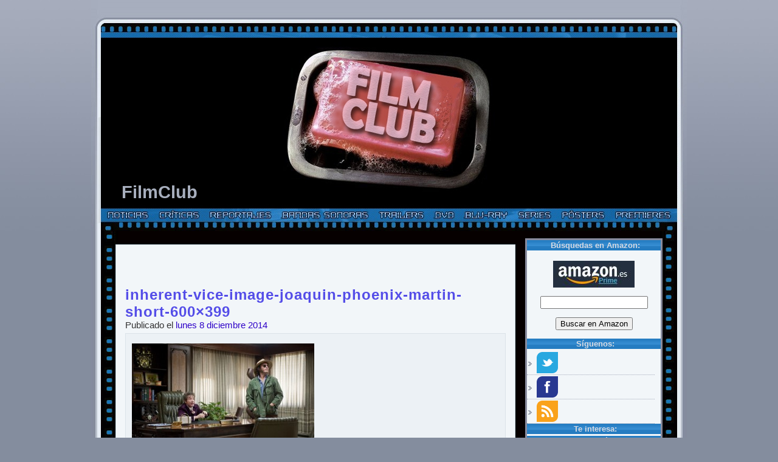

--- FILE ---
content_type: text/html; charset=UTF-8
request_url: http://www.filmclub.es/2014/12/48-fotos-de-inherent-vice-con-joaquin-phoenix-josh-brolin-y-owen-wilson/inherent-vice-image-joaquin-phoenix-martin-short-600x399/
body_size: 12783
content:
 <!DOCTYPE html PUBLIC "-//W3C//DTD XHTML 1.0 Transitional//EN" "http://www.w3.org/TR/xhtml1/DTD/xhtml1-transitional.dtd"> <html xmlns="http://www.w3.org/1999/xhtml"> <head profile="http://gmpg.org/xfn/11"><meta property="fb:pages" content="692376947526585" /> <meta http-equiv="Content-Type" content="text/html; charset=UTF-8" /> <meta name="generator" content="WordPress 5.6.2" />  <style type="text/css" media="screen"> @import url(http://www.filmclub.es/wp-content/themes/ArmyOfDarkness2/style.css);</style> <link rel="alternate" type="application/rss+xml" title="RSS 2.0" href="http://www.filmclub.es/feed/" /> <link rel="alternate" type="text/xml" title="RSS .92" href="http://www.filmclub.es/feed/rss/" /> <link rel="alternate" type="application/atom+xml" title="Atom 0.3" href="http://www.filmclub.es/feed/atom/" /> <link rel="pingback" href="http://www.filmclub.es/xmlrpc.php" /> <link rel='archives' title='agosto 2019' href='http://www.filmclub.es/2019/08/' /><link rel='archives' title='enero 2018' href='http://www.filmclub.es/2018/01/' /><link rel='archives' title='noviembre 2017' href='http://www.filmclub.es/2017/11/' /><link rel='archives' title='octubre 2017' href='http://www.filmclub.es/2017/10/' /><link rel='archives' title='septiembre 2017' href='http://www.filmclub.es/2017/09/' /><link rel='archives' title='agosto 2017' href='http://www.filmclub.es/2017/08/' /><link rel='archives' title='julio 2017' href='http://www.filmclub.es/2017/07/' /><link rel='archives' title='junio 2017' href='http://www.filmclub.es/2017/06/' /><link rel='archives' title='febrero 2017' href='http://www.filmclub.es/2017/02/' /><link rel='archives' title='enero 2017' href='http://www.filmclub.es/2017/01/' /><link rel='archives' title='diciembre 2016' href='http://www.filmclub.es/2016/12/' /><link rel='archives' title='noviembre 2016' href='http://www.filmclub.es/2016/11/' /><link rel='archives' title='octubre 2016' href='http://www.filmclub.es/2016/10/' /><link rel='archives' title='septiembre 2016' href='http://www.filmclub.es/2016/09/' /><link rel='archives' title='agosto 2016' href='http://www.filmclub.es/2016/08/' /><link rel='archives' title='julio 2016' href='http://www.filmclub.es/2016/07/' /><link rel='archives' title='junio 2016' href='http://www.filmclub.es/2016/06/' /><link rel='archives' title='mayo 2016' href='http://www.filmclub.es/2016/05/' /><link rel='archives' title='abril 2016' href='http://www.filmclub.es/2016/04/' /><link rel='archives' title='marzo 2016' href='http://www.filmclub.es/2016/03/' /><link rel='archives' title='febrero 2016' href='http://www.filmclub.es/2016/02/' /><link rel='archives' title='enero 2016' href='http://www.filmclub.es/2016/01/' /><link rel='archives' title='diciembre 2015' href='http://www.filmclub.es/2015/12/' /><link rel='archives' title='noviembre 2015' href='http://www.filmclub.es/2015/11/' /><link rel='archives' title='octubre 2015' href='http://www.filmclub.es/2015/10/' /><link rel='archives' title='septiembre 2015' href='http://www.filmclub.es/2015/09/' /><link rel='archives' title='agosto 2015' href='http://www.filmclub.es/2015/08/' /><link rel='archives' title='julio 2015' href='http://www.filmclub.es/2015/07/' /><link rel='archives' title='junio 2015' href='http://www.filmclub.es/2015/06/' /><link rel='archives' title='mayo 2015' href='http://www.filmclub.es/2015/05/' /><link rel='archives' title='abril 2015' href='http://www.filmclub.es/2015/04/' /><link rel='archives' title='marzo 2015' href='http://www.filmclub.es/2015/03/' /><link rel='archives' title='febrero 2015' href='http://www.filmclub.es/2015/02/' /><link rel='archives' title='enero 2015' href='http://www.filmclub.es/2015/01/' /><link rel='archives' title='diciembre 2014' href='http://www.filmclub.es/2014/12/' /><link rel='archives' title='noviembre 2014' href='http://www.filmclub.es/2014/11/' /><link rel='archives' title='octubre 2014' href='http://www.filmclub.es/2014/10/' /><link rel='archives' title='septiembre 2014' href='http://www.filmclub.es/2014/09/' /><link rel='archives' title='agosto 2014' href='http://www.filmclub.es/2014/08/' /><link rel='archives' title='julio 2014' href='http://www.filmclub.es/2014/07/' /><link rel='archives' title='junio 2014' href='http://www.filmclub.es/2014/06/' /><link rel='archives' title='mayo 2014' href='http://www.filmclub.es/2014/05/' /><link rel='archives' title='abril 2014' href='http://www.filmclub.es/2014/04/' /><link rel='archives' title='marzo 2014' href='http://www.filmclub.es/2014/03/' /><link rel='archives' title='febrero 2014' href='http://www.filmclub.es/2014/02/' /><link rel='archives' title='enero 2014' href='http://www.filmclub.es/2014/01/' /><link rel='archives' title='diciembre 2013' href='http://www.filmclub.es/2013/12/' /><link rel='archives' title='noviembre 2013' href='http://www.filmclub.es/2013/11/' /><link rel='archives' title='octubre 2013' href='http://www.filmclub.es/2013/10/' /><link rel='archives' title='septiembre 2013' href='http://www.filmclub.es/2013/09/' /><link rel='archives' title='agosto 2013' href='http://www.filmclub.es/2013/08/' /><link rel='archives' title='julio 2013' href='http://www.filmclub.es/2013/07/' /><link rel='archives' title='junio 2013' href='http://www.filmclub.es/2013/06/' /><link rel='archives' title='mayo 2013' href='http://www.filmclub.es/2013/05/' /><link rel='archives' title='abril 2013' href='http://www.filmclub.es/2013/04/' /><link rel='archives' title='marzo 2013' href='http://www.filmclub.es/2013/03/' /><link rel='archives' title='febrero 2013' href='http://www.filmclub.es/2013/02/' /><link rel='archives' title='enero 2013' href='http://www.filmclub.es/2013/01/' /><link rel='archives' title='diciembre 2012' href='http://www.filmclub.es/2012/12/' /><link rel='archives' title='noviembre 2012' href='http://www.filmclub.es/2012/11/' /><link rel='archives' title='octubre 2012' href='http://www.filmclub.es/2012/10/' /><link rel='archives' title='septiembre 2012' href='http://www.filmclub.es/2012/09/' /><link rel='archives' title='agosto 2012' href='http://www.filmclub.es/2012/08/' /><link rel='archives' title='julio 2012' href='http://www.filmclub.es/2012/07/' /><link rel='archives' title='junio 2012' href='http://www.filmclub.es/2012/06/' /><link rel='archives' title='mayo 2012' href='http://www.filmclub.es/2012/05/' /><link rel='archives' title='abril 2012' href='http://www.filmclub.es/2012/04/' /><link rel='archives' title='marzo 2012' href='http://www.filmclub.es/2012/03/' /><link rel='archives' title='febrero 2012' href='http://www.filmclub.es/2012/02/' /><link rel='archives' title='enero 2012' href='http://www.filmclub.es/2012/01/' /><link rel='archives' title='diciembre 2011' href='http://www.filmclub.es/2011/12/' /><link rel='archives' title='noviembre 2011' href='http://www.filmclub.es/2011/11/' /><link rel='archives' title='octubre 2011' href='http://www.filmclub.es/2011/10/' /><link rel='archives' title='septiembre 2011' href='http://www.filmclub.es/2011/09/' /><link rel='archives' title='agosto 2011' href='http://www.filmclub.es/2011/08/' /><link rel='archives' title='julio 2011' href='http://www.filmclub.es/2011/07/' /><link rel='archives' title='junio 2011' href='http://www.filmclub.es/2011/06/' /><link rel='archives' title='mayo 2011' href='http://www.filmclub.es/2011/05/' /><link rel='archives' title='abril 2011' href='http://www.filmclub.es/2011/04/' /><link rel='archives' title='marzo 2011' href='http://www.filmclub.es/2011/03/' /><link rel='archives' title='febrero 2011' href='http://www.filmclub.es/2011/02/' /><link rel='archives' title='enero 2011' href='http://www.filmclub.es/2011/01/' /><link rel='archives' title='diciembre 2010' href='http://www.filmclub.es/2010/12/' /><link rel='archives' title='noviembre 2010' href='http://www.filmclub.es/2010/11/' /><link rel='archives' title='octubre 2010' href='http://www.filmclub.es/2010/10/' /><link rel='archives' title='septiembre 2010' href='http://www.filmclub.es/2010/09/' /><link rel='archives' title='agosto 2010' href='http://www.filmclub.es/2010/08/' /><link rel='archives' title='julio 2010' href='http://www.filmclub.es/2010/07/' /><link rel='archives' title='junio 2010' href='http://www.filmclub.es/2010/06/' /><link rel='archives' title='mayo 2010' href='http://www.filmclub.es/2010/05/' /><link rel='archives' title='abril 2010' href='http://www.filmclub.es/2010/04/' /><link rel='archives' title='marzo 2010' href='http://www.filmclub.es/2010/03/' /><link rel='archives' title='febrero 2010' href='http://www.filmclub.es/2010/02/' /><link rel='archives' title='enero 2010' href='http://www.filmclub.es/2010/01/' /><link rel='archives' title='diciembre 2009' href='http://www.filmclub.es/2009/12/' /><link rel='archives' title='noviembre 2009' href='http://www.filmclub.es/2009/11/' /><link rel='archives' title='octubre 2009' href='http://www.filmclub.es/2009/10/' /><link rel='archives' title='septiembre 2009' href='http://www.filmclub.es/2009/09/' /><link rel='archives' title='agosto 2009' href='http://www.filmclub.es/2009/08/' /><link rel='archives' title='julio 2009' href='http://www.filmclub.es/2009/07/' /><link rel='archives' title='junio 2009' href='http://www.filmclub.es/2009/06/' /><link rel='archives' title='mayo 2009' href='http://www.filmclub.es/2009/05/' /><link rel='archives' title='abril 2009' href='http://www.filmclub.es/2009/04/' /><link rel='archives' title='marzo 2009' href='http://www.filmclub.es/2009/03/' /><link rel='archives' title='febrero 2009' href='http://www.filmclub.es/2009/02/' /><link rel='archives' title='enero 2009' href='http://www.filmclub.es/2009/01/' /><link rel='archives' title='diciembre 2008' href='http://www.filmclub.es/2008/12/' /><link rel='archives' title='noviembre 2008' href='http://www.filmclub.es/2008/11/' /><link rel='archives' title='octubre 2008' href='http://www.filmclub.es/2008/10/' /><link rel='archives' title='septiembre 2008' href='http://www.filmclub.es/2008/09/' /><link rel='archives' title='agosto 2008' href='http://www.filmclub.es/2008/08/' /><link rel='archives' title='julio 2008' href='http://www.filmclub.es/2008/07/' /><link rel='archives' title='junio 2008' href='http://www.filmclub.es/2008/06/' /><link rel='archives' title='mayo 2008' href='http://www.filmclub.es/2008/05/' /><link rel='archives' title='abril 2008' href='http://www.filmclub.es/2008/04/' /><link rel='archives' title='marzo 2008' href='http://www.filmclub.es/2008/03/' /><link rel='archives' title='febrero 2008' href='http://www.filmclub.es/2008/02/' /><link rel='archives' title='enero 2008' href='http://www.filmclub.es/2008/01/' /><link rel='archives' title='diciembre 2007' href='http://www.filmclub.es/2007/12/' /><link rel='archives' title='noviembre 2007' href='http://www.filmclub.es/2007/11/' /><link rel='archives' title='octubre 2007' href='http://www.filmclub.es/2007/10/' /><link rel='archives' title='septiembre 2007' href='http://www.filmclub.es/2007/09/' /><link rel='archives' title='agosto 2007' href='http://www.filmclub.es/2007/08/' /><link rel='archives' title='julio 2007' href='http://www.filmclub.es/2007/07/' /><link rel='archives' title='agosto 2006' href='http://www.filmclub.es/2006/08/' /><link rel='archives' title='julio 2006' href='http://www.filmclub.es/2006/07/' /><link rel='archives' title='junio 2006' href='http://www.filmclub.es/2006/06/' /><link rel='archives' title='abril 2006' href='http://www.filmclub.es/2006/04/' /><link rel='archives' title='marzo 2006' href='http://www.filmclub.es/2006/03/' /><link rel='archives' title='enero 2006' href='http://www.filmclub.es/2006/01/' /><link rel='archives' title='noviembre 2005' href='http://www.filmclub.es/2005/11/' /><link rel='archives' title='octubre 2005' href='http://www.filmclub.es/2005/10/' /><link rel='archives' title='agosto 2005' href='http://www.filmclub.es/2005/08/' /><link rel='archives' title='julio 2005' href='http://www.filmclub.es/2005/07/' /><link rel='archives' title='junio 2005' href='http://www.filmclub.es/2005/06/' /><link rel='archives' title='abril 2005' href='http://www.filmclub.es/2005/04/' /><link rel='archives' title='marzo 2005' href='http://www.filmclub.es/2005/03/' /><link rel='archives' title='febrero 2005' href='http://www.filmclub.es/2005/02/' /><link rel='archives' title='enero 2005' href='http://www.filmclub.es/2005/01/' /><link rel='archives' title='diciembre 2004' href='http://www.filmclub.es/2004/12/' /> <title>48 fotos de Inherent Vice, con Joaquin Phoenix, Josh Brolin y Owen Wilson | FilmClub</title><meta name="description" content="En la última peli de Paul Thomas Anderson el protagonista es Joaquin Phoenix como Doc Sportello, un investigador privado fumador de hierba que acepta a ayudar a una ex (Katherine Waterson) para seguir a su nuevo amante"/><meta name="keywords" content="paul thomas anderson,joaquin phoenix,katherine waterson,eric roberts,josh brolin,owen wilson,reese witherspoon,benicio del toro,martin short,sasha pieterse,joanna newsom" /><script type="application/ld+json" class="aioseo-schema">{"@context":"https:\/\/schema.org","@graph":[{"@type":"WebSite","@id":"http:\/\/www.filmclub.es\/#website","url":"http:\/\/www.filmclub.es\/","name":"FilmClub","description":"Cine, Trailers, Pelis, Cr\u00edticas y Noticias de Hollywood","publisher":{"@id":"http:\/\/www.filmclub.es\/#organization"},"potentialAction":{"@type":"SearchAction","target":"http:\/\/www.filmclub.es\/?s={search_term_string}","query-input":"required name=search_term_string"}},{"@type":"Organization","@id":"http:\/\/www.filmclub.es\/#organization","name":"FilmClub","url":"http:\/\/www.filmclub.es\/"},{"@type":"BreadcrumbList","@id":"http:\/\/www.filmclub.es\/2014\/12\/48-fotos-de-inherent-vice-con-joaquin-phoenix-josh-brolin-y-owen-wilson\/inherent-vice-image-joaquin-phoenix-martin-short-600x399\/#breadcrumblist","itemListElement":[{"@type":"ListItem","@id":"http:\/\/www.filmclub.es\/#listItem","position":"1","item":{"@id":"http:\/\/www.filmclub.es\/#item","name":"Inicio","description":"Noticias del s\u00e9ptimo arte, actualidad y Hollywood","url":"http:\/\/www.filmclub.es\/"},"nextItem":"http:\/\/www.filmclub.es\/2014\/12\/48-fotos-de-inherent-vice-con-joaquin-phoenix-josh-brolin-y-owen-wilson\/inherent-vice-image-joaquin-phoenix-martin-short-600x399\/#listItem"},{"@type":"ListItem","@id":"http:\/\/www.filmclub.es\/2014\/12\/48-fotos-de-inherent-vice-con-joaquin-phoenix-josh-brolin-y-owen-wilson\/inherent-vice-image-joaquin-phoenix-martin-short-600x399\/#listItem","position":"2","item":{"@id":"http:\/\/www.filmclub.es\/2014\/12\/48-fotos-de-inherent-vice-con-joaquin-phoenix-josh-brolin-y-owen-wilson\/inherent-vice-image-joaquin-phoenix-martin-short-600x399\/#item","name":"inherent-vice-image-joaquin-phoenix-martin-short-600x399","description":"En la \u00faltima peli de Paul Thomas Anderson el protagonista es Joaquin Phoenix como Doc Sportello, un investigador privado fumador de hierba que acepta a ayudar a una ex (Katherine Waterson) para seguir a su nuevo amante","url":"http:\/\/www.filmclub.es\/2014\/12\/48-fotos-de-inherent-vice-con-joaquin-phoenix-josh-brolin-y-owen-wilson\/inherent-vice-image-joaquin-phoenix-martin-short-600x399\/"},"previousItem":"http:\/\/www.filmclub.es\/#listItem"}]},{"@type":"Person","@id":"http:\/\/www.filmclub.es\/author\/relay\/#author","url":"http:\/\/www.filmclub.es\/author\/relay\/","name":"Carlos Blanquer","image":{"@type":"ImageObject","@id":"http:\/\/www.filmclub.es\/2014\/12\/48-fotos-de-inherent-vice-con-joaquin-phoenix-josh-brolin-y-owen-wilson\/inherent-vice-image-joaquin-phoenix-martin-short-600x399\/#authorImage","url":"http:\/\/2.gravatar.com\/avatar\/2864fd623450b208113f815662fd5952?s=96&d=mm&r=g","width":"96","height":"96","caption":"Carlos Blanquer"}},{"@type":"ItemPage","@id":"http:\/\/www.filmclub.es\/2014\/12\/48-fotos-de-inherent-vice-con-joaquin-phoenix-josh-brolin-y-owen-wilson\/inherent-vice-image-joaquin-phoenix-martin-short-600x399\/#itempage","url":"http:\/\/www.filmclub.es\/2014\/12\/48-fotos-de-inherent-vice-con-joaquin-phoenix-josh-brolin-y-owen-wilson\/inherent-vice-image-joaquin-phoenix-martin-short-600x399\/","name":"48 fotos de Inherent Vice, con Joaquin Phoenix, Josh Brolin y Owen Wilson | FilmClub","description":"En la \u00faltima peli de Paul Thomas Anderson el protagonista es Joaquin Phoenix como Doc Sportello, un investigador privado fumador de hierba que acepta a ayudar a una ex (Katherine Waterson) para seguir a su nuevo amante","inLanguage":"es","isPartOf":{"@id":"http:\/\/www.filmclub.es\/#website"},"breadcrumb":{"@id":"http:\/\/www.filmclub.es\/2014\/12\/48-fotos-de-inherent-vice-con-joaquin-phoenix-josh-brolin-y-owen-wilson\/inherent-vice-image-joaquin-phoenix-martin-short-600x399\/#breadcrumblist"},"author":"http:\/\/www.filmclub.es\/2014\/12\/48-fotos-de-inherent-vice-con-joaquin-phoenix-josh-brolin-y-owen-wilson\/inherent-vice-image-joaquin-phoenix-martin-short-600x399\/#author","creator":"http:\/\/www.filmclub.es\/2014\/12\/48-fotos-de-inherent-vice-con-joaquin-phoenix-josh-brolin-y-owen-wilson\/inherent-vice-image-joaquin-phoenix-martin-short-600x399\/#author","datePublished":"2014-12-08T10:22:25+01:00","dateModified":"2014-12-08T10:22:25+01:00"}]}</script><meta name="robots" content="index, follow, max-snippet:-1, max-image-preview:large, max-video-preview:-1" /><link rel="canonical" href="http://www.filmclub.es/wp-content/uploads/2014/12/inherent-vice-image-joaquin-phoenix-martin-short-600x399.jpg" /><meta property="og:locale" content="es_ES" /><meta property="og:type" content="article" /><meta property="og:title" content="inherent-vice-image-joaquin-phoenix-martin-short-600x399 &ndash; FilmClub" /><meta property="og:url" content="http://www.filmclub.es/wp-content/uploads/2014/12/inherent-vice-image-joaquin-phoenix-martin-short-600x399.jpg" /><meta property="og:site_name" content="FilmClub" /><meta property="article:publisher" content="https://facebook.com/filmclub.es" /><meta property="og:image" content="http://www.filmclub.es/wp-content/uploads/2014/12/inherent-vice-image-joaquin-phoenix-martin-short-600x399.jpg" /><meta property="og:image:width" content="600" /><meta property="og:image:height" content="399" /><meta name="twitter:card" content="summary" /><meta name="twitter:site" content="@filmclubes" /><script type="application/ld+json" class="yoast-schema-graph">{"@context":"https://schema.org","@graph":[{"@type":"WebSite","@id":"http://www.filmclub.es/#website","url":"http://www.filmclub.es/","name":"FilmClub","description":"Cine, Trailers, Pelis, Cr\u00edticas y Noticias de Hollywood","potentialAction":[{"@type":"SearchAction","target":"http://www.filmclub.es/?s={search_term_string}","query-input":"required name=search_term_string"}],"inLanguage":"es"},{"@type":"WebPage","@id":"http://www.filmclub.es/wp-content/uploads/2014/12/inherent-vice-image-joaquin-phoenix-martin-short-600x399.jpg#webpage","url":"http://www.filmclub.es/wp-content/uploads/2014/12/inherent-vice-image-joaquin-phoenix-martin-short-600x399.jpg","name":"inherent-vice-image-joaquin-phoenix-martin-short-600x399 &ndash; FilmClub","isPartOf":{"@id":"http://www.filmclub.es/#website"},"datePublished":"2014-12-08T10:22:25+00:00","dateModified":"2014-12-08T10:22:25+00:00","breadcrumb":{"@id":"http://www.filmclub.es/wp-content/uploads/2014/12/inherent-vice-image-joaquin-phoenix-martin-short-600x399.jpg#breadcrumb"},"inLanguage":"es","potentialAction":[{"@type":"ReadAction","target":["http://www.filmclub.es/wp-content/uploads/2014/12/inherent-vice-image-joaquin-phoenix-martin-short-600x399.jpg"]}]},{"@type":"BreadcrumbList","@id":"http://www.filmclub.es/wp-content/uploads/2014/12/inherent-vice-image-joaquin-phoenix-martin-short-600x399.jpg#breadcrumb","itemListElement":[{"@type":"ListItem","position":1,"item":{"@type":"WebPage","@id":"http://www.filmclub.es/","url":"http://www.filmclub.es/","name":"Portada"}},{"@type":"ListItem","position":2,"item":{"@type":"WebPage","@id":"http://www.filmclub.es/2014/12/48-fotos-de-inherent-vice-con-joaquin-phoenix-josh-brolin-y-owen-wilson/","url":"http://www.filmclub.es/2014/12/48-fotos-de-inherent-vice-con-joaquin-phoenix-josh-brolin-y-owen-wilson/","name":"48 fotos de Inherent Vice, con Joaquin Phoenix, Josh Brolin y Owen Wilson"}},{"@type":"ListItem","position":3,"item":{"@type":"WebPage","@id":"http://www.filmclub.es/wp-content/uploads/2014/12/inherent-vice-image-joaquin-phoenix-martin-short-600x399.jpg","url":"http://www.filmclub.es/wp-content/uploads/2014/12/inherent-vice-image-joaquin-phoenix-martin-short-600x399.jpg","name":"inherent-vice-image-joaquin-phoenix-martin-short-600&#215;399"}}]}]}</script><link rel='dns-prefetch' href='//www.filmclub.es' /><link rel='dns-prefetch' href='//www.google.com' /><link rel='dns-prefetch' href='//s.w.org' /><link rel="alternate" type="application/rss+xml" title="FilmClub &raquo; Comentario inherent-vice-image-joaquin-phoenix-martin-short-600&#215;399 del feed" href="http://www.filmclub.es/2014/12/48-fotos-de-inherent-vice-con-joaquin-phoenix-josh-brolin-y-owen-wilson/inherent-vice-image-joaquin-phoenix-martin-short-600x399/feed/" /><script src="//www.googletagmanager.com/gtag/js?id=UA-1811714-3"  type="text/javascript" data-cfasync="false"></script><script type="text/javascript" data-cfasync="false">var mi_version = '7.16.2';var mi_track_user = true;var mi_no_track_reason = '';var disableStr = 'ga-disable-UA-1811714-3';
function __gtagTrackerIsOptedOut() {return document.cookie.indexOf( disableStr + '=true' ) > - 1;}
if ( __gtagTrackerIsOptedOut() ) {window[disableStr] = true;}
function __gtagTrackerOptout() {document.cookie = disableStr + '=true; expires=Thu, 31 Dec 2099 23:59:59 UTC; path=/';window[disableStr] = true;}if ( 'undefined' === typeof gaOptout ) {function gaOptout() {__gtagTrackerOptout();}}window.dataLayer = window.dataLayer || [];if ( mi_track_user ) {function __gtagTracker() {dataLayer.push( arguments );}__gtagTracker( 'js', new Date() );__gtagTracker( 'set', {'developer_id.dZGIzZG' : true,});__gtagTracker( 'config', 'UA-1811714-3', {forceSSL:true,} );window.gtag = __gtagTracker;(
function () {

var noopfn = function () {return null;};var newtracker = function () {return new Tracker();};var Tracker = function () {return null;};var p = Tracker.prototype;p.get = noopfn;p.set = noopfn;p.send = function (){var args = Array.prototype.slice.call(arguments);args.unshift( 'send' );__gaTracker.apply(null, args);};var __gaTracker = function () {var len = arguments.length;if ( len === 0 ) {return;}var f = arguments[len - 1];if ( typeof f !== 'object' || f === null || typeof f.hitCallback !== 'function' ) {if ( 'send' === arguments[0] ) {var hitConverted, hitObject = false, action;if ( 'event' === arguments[1] ) {if ( 'undefined' !== typeof arguments[3] ) {hitObject = {'eventAction': arguments[3],'eventCategory': arguments[2],'eventLabel': arguments[4],'value': arguments[5] ? arguments[5] : 1,}}}if ( typeof arguments[2] === 'object' ) {hitObject = arguments[2];}if ( 'undefined' !== typeof (
arguments[1].hitType
) ) {hitObject = arguments[1];}if ( hitObject ) {action = 'timing' === arguments[1].hitType ? 'timing_complete' : hitObject.eventAction;hitConverted = mapArgs( hitObject );__gtagTracker( 'event', action, hitConverted );}}return;}function mapArgs( args ) {var gaKey, hit = {};var gaMap = {'eventCategory': 'event_category','eventAction': 'event_action','eventLabel': 'event_label','eventValue': 'event_value','nonInteraction': 'non_interaction','timingCategory': 'event_category','timingVar': 'name','timingValue': 'value','timingLabel': 'event_label',};for ( gaKey in gaMap ) {if ( 'undefined' !== typeof args[gaKey] ) {hit[gaMap[gaKey]] = args[gaKey];}}return hit;}try {f.hitCallback();} catch ( ex ) {}};__gaTracker.create = newtracker;__gaTracker.getByName = newtracker;__gaTracker.getAll = function () {return [];};__gaTracker.remove = noopfn;__gaTracker.loaded = true;window['__gaTracker'] = __gaTracker;})();} else {console.log( "" );( function () {function __gtagTracker() {return null;}window['__gtagTracker'] = __gtagTracker;window['gtag'] = __gtagTracker;} )();}</script><script type="b0acc3928fd73fdbe3e5590f-text/javascript">window._wpemojiSettings = {"baseUrl":"https:\/\/s.w.org\/images\/core\/emoji\/13.0.1\/72x72\/","ext":".png","svgUrl":"https:\/\/s.w.org\/images\/core\/emoji\/13.0.1\/svg\/","svgExt":".svg","source":{"concatemoji":"http:\/\/www.filmclub.es\/wp-includes\/js\/wp-emoji-release.min.js?ver=5.6.2"}};!function(e,a,t){var n,r,o,i=a.createElement("canvas"),p=i.getContext&&i.getContext("2d");function s(e,t){var a=String.fromCharCode;p.clearRect(0,0,i.width,i.height),p.fillText(a.apply(this,e),0,0);e=i.toDataURL();return p.clearRect(0,0,i.width,i.height),p.fillText(a.apply(this,t),0,0),e===i.toDataURL()}function c(e){var t=a.createElement("script");t.src=e,t.defer=t.type="text/javascript",a.getElementsByTagName("head")[0].appendChild(t)}for(o=Array("flag","emoji"),t.supports={everything:!0,everythingExceptFlag:!0},r=0;r<o.length;r++)t.supports[o[r]]=function(e){if(!p||!p.fillText)return!1;switch(p.textBaseline="top",p.font="600 32px Arial",e){case"flag":return s([127987,65039,8205,9895,65039],[127987,65039,8203,9895,65039])?!1:!s([55356,56826,55356,56819],[55356,56826,8203,55356,56819])&&!s([55356,57332,56128,56423,56128,56418,56128,56421,56128,56430,56128,56423,56128,56447],[55356,57332,8203,56128,56423,8203,56128,56418,8203,56128,56421,8203,56128,56430,8203,56128,56423,8203,56128,56447]);case"emoji":return!s([55357,56424,8205,55356,57212],[55357,56424,8203,55356,57212])}return!1}(o[r]),t.supports.everything=t.supports.everything&&t.supports[o[r]],"flag"!==o[r]&&(t.supports.everythingExceptFlag=t.supports.everythingExceptFlag&&t.supports[o[r]]);t.supports.everythingExceptFlag=t.supports.everythingExceptFlag&&!t.supports.flag,t.DOMReady=!1,t.readyCallback=function(){t.DOMReady=!0},t.supports.everything||(n=function(){t.readyCallback()},a.addEventListener?(a.addEventListener("DOMContentLoaded",n,!1),e.addEventListener("load",n,!1)):(e.attachEvent("onload",n),a.attachEvent("onreadystatechange",function(){"complete"===a.readyState&&t.readyCallback()})),(n=t.source||{}).concatemoji?c(n.concatemoji):n.wpemoji&&n.twemoji&&(c(n.twemoji),c(n.wpemoji)))}(window,document,window._wpemojiSettings);</script><style type="text/css">img.wp-smiley,img.emoji{display:inline !important;border:none !important;box-shadow:none !important;height:1em !important;width:1em !important;margin:0 .07em !important;vertical-align:-0.1em !important;background:none !important;padding:0 !important}</style><style type="text/css" media="screen">.al2fb_widget_comments{}.al2fb_widget_comments li{}.al2fb_widget_picture{width:32px;height:32px}.al2fb_widget_name{}.al2fb_widget_comment{}.al2fb_widget_date{font-size:smaller}</style><link rel='stylesheet' id='al2fb_style-css' href='http://www.filmclub.es/wp-content/plugins/add-link-to-facebook/add-link-to-facebook.css?ver=5.6.2' type='text/css' media='all' /><link rel='stylesheet' id='gsc_style-css' href='http://www.filmclub.es/wp-content/plugins/google-custom-search/css/smoothness/jquery-ui.theme.min.css?ver=5.6.2' type='text/css' media='all' /><link rel='stylesheet' id='gsc_style_search_bar-css' href="https://www.google.com/cse/style/look/minimalist.css?ver=5.6.2" type='text/css' media='all' /><link rel='stylesheet' id='gsc_style_search_bar_more-css' href='http://www.filmclub.es/wp-content/plugins/google-custom-search/css/gsc.css?ver=5.6.2' type='text/css' media='all' /><link rel='stylesheet' id='wp-block-library-css' href='http://www.filmclub.es/wp-includes/css/dist/block-library/style.min.css?ver=5.6.2' type='text/css' media='all' /><link rel='stylesheet' id='contact-form-7-css' href='http://www.filmclub.es/wp-content/plugins/contact-form-7/includes/css/styles.css?ver=5.4' type='text/css' media='all' /><link rel='stylesheet' id='wp-pagenavi-css' href='http://www.filmclub.es/wp-content/plugins/wp-pagenavi/pagenavi-css.css?ver=2.70' type='text/css' media='all' /><link rel='stylesheet' id='monsterinsights-popular-posts-style-css' href='http://www.filmclub.es/wp-content/plugins/google-analytics-for-wordpress/assets/css/frontend.min.css?ver=7.16.2' type='text/css' media='all' /><link rel='stylesheet' id='addtoany-css' href='http://www.filmclub.es/wp-content/plugins/add-to-any/addtoany.min.css?ver=1.15' type='text/css' media='all' /><link rel='stylesheet' id='wpgdprc.css-css' href='http://www.filmclub.es/wp-content/plugins/wp-gdpr-compliance/assets/css/front.min.css?ver=1614424968' type='text/css' media='all' /><style id='wpgdprc.css-inline-css' type='text/css'> div.wpgdprc .wpgdprc-switch .wpgdprc-switch-inner:before{content:'Sí'}div.wpgdprc .wpgdprc-switch .wpgdprc-switch-inner:after{content:'No'}</style><script type="b0acc3928fd73fdbe3e5590f-text/javascript" async='async' src='http://www.filmclub.es/wp-includes/js/jquery/jquery.min.js?ver=3.5.1' id='jquery-core-js'></script><script type="b0acc3928fd73fdbe3e5590f-text/javascript" async='async' src='http://www.filmclub.es/wp-includes/js/jquery/jquery-migrate.min.js?ver=3.3.2' id='jquery-migrate-js'></script><script type="b0acc3928fd73fdbe3e5590f-text/javascript" async='async' src='http://www.filmclub.es/wp-content/plugins/google-custom-search/js/gsc.js?ver=5.6.2' id='gsc_dialog-js'></script><script type="b0acc3928fd73fdbe3e5590f-text/javascript" async='async' src="https://www.google.com/jsapi?ver=5.6.2" id='gsc_jsapi-js'></script><script type="b0acc3928fd73fdbe3e5590f-text/javascript" id='monsterinsights-frontend-script-js-extra'>
var monsterinsights_frontend = {"js_events_tracking":"true","download_extensions":"doc,pdf,ppt,zip,xls,docx,pptx,xlsx","inbound_paths":"[]","home_url":"http:\/\/www.filmclub.es","hash_tracking":"false","ua":"UA-1811714-3"};
</script><script type="b0acc3928fd73fdbe3e5590f-text/javascript" async='async' src='http://www.filmclub.es/wp-content/plugins/google-analytics-for-wordpress/assets/js/frontend-gtag.min.js?ver=7.16.2' id='monsterinsights-frontend-script-js'></script><script type="b0acc3928fd73fdbe3e5590f-text/javascript" async='async' src='http://www.filmclub.es/wp-content/plugins/add-to-any/addtoany.min.js?ver=1.1' id='addtoany-js'></script><link rel="https://api.w.org/" href="http://www.filmclub.es/wp-json/" /><link rel="alternate" type="application/json" href="http://www.filmclub.es/wp-json/wp/v2/media/31143" /><link rel="EditURI" type="application/rsd+xml" title="RSD" href="http://www.filmclub.es/xmlrpc.php?rsd" /><link rel="wlwmanifest" type="application/wlwmanifest+xml" href="http://www.filmclub.es/wp-includes/wlwmanifest.xml" /> <meta name="generator" content="WordPress 5.6.2" /><link rel='shortlink' href='http://www.filmclub.es/?p=31143' /><link rel="alternate" type="application/json+oembed" href="http://www.filmclub.es/wp-json/oembed/1.0/embed?url=http%3A%2F%2Fwww.filmclub.es%2F2014%2F12%2F48-fotos-de-inherent-vice-con-joaquin-phoenix-josh-brolin-y-owen-wilson%2Finherent-vice-image-joaquin-phoenix-martin-short-600x399%2F" /><link rel="alternate" type="text/xml+oembed" href="http://www.filmclub.es/wp-json/oembed/1.0/embed?url=http%3A%2F%2Fwww.filmclub.es%2F2014%2F12%2F48-fotos-de-inherent-vice-con-joaquin-phoenix-josh-brolin-y-owen-wilson%2Finherent-vice-image-joaquin-phoenix-martin-short-600x399%2F&#038;format=xml" /><meta property="og:title" content="inherent-vice-image-joaquin-phoenix-martin-short-600×399" /><meta property="og:type" content="article" /><meta property="og:image" content="http://www.filmclub.es/?al2fb_image=1" /><meta property="og:url" content="http://www.filmclub.es/2014/12/48-fotos-de-inherent-vice-con-joaquin-phoenix-josh-brolin-y-owen-wilson/inherent-vice-image-joaquin-phoenix-martin-short-600x399/" /><meta property="og:site_name" content="FilmClub" /><meta property="og:description" content="" /><meta property="fb:app_id" content="1580747762177218" /><meta property="og:locale" content="en_US" /><script data-cfasync="false">window.a2a_config=window.a2a_config||{};a2a_config.callbacks=[];a2a_config.overlays=[];a2a_config.templates={};a2a_localize = {Share: "Compartir",Save: "Guardar",Subscribe: "Suscribir",Email: "Correo electrónico",Bookmark: "Marcador",ShowAll: "Mostrar todo",ShowLess: "Mostrar menos",FindServices: "Encontrar servicio(s)",FindAnyServiceToAddTo: "Encuentra al instante cualquier servicio para añadir a",PoweredBy: "Funciona con",ShareViaEmail: "Compartir por correo electrónico",SubscribeViaEmail: "Suscribirse a través de correo electrónico",BookmarkInYourBrowser: "Añadir a marcadores de tu navegador",BookmarkInstructions: "Presiona «Ctrl+D» o «\u2318+D» para añadir esta página a marcadores",AddToYourFavorites: "Añadir a tus favoritos",SendFromWebOrProgram: "Enviar desde cualquier dirección o programa de correo electrónico ",EmailProgram: "Programa de correo electrónico",More: "Más&#8230;",ThanksForSharing: "¡Gracias por compartir!",ThanksForFollowing: "¡Gracias por seguirnos!"
};(function(d,s,a,b){a=d.createElement(s);b=d.getElementsByTagName(s)[0];a.async=1;a.src="https://static.addtoany.com/menu/page.js";b.parentNode.insertBefore(a,b);})(document,"script");
</script><meta property="fb:pages" content="692376947526585" /><script type="b0acc3928fd73fdbe3e5590f-text/javascript">window.___gcfg = {lang: 'en'};(function()
{var po = document.createElement('script');po.type = 'text/javascript'; po.async = true;po.src = 'https://apis.google.com/js/plusone.js';
var s = document.getElementsByTagName('script')[0];s.parentNode.insertBefore(po, s);})();</script><meta name="description" content=" " /><style type="text/css" media="screen">.wpv_videoc{text-align:center;display:block;margin-left:auto;margin-right:auto;width:425px}.wpv_video{display:block;margin-left:auto;margin-right:auto;padding:4px 0 4px 0;width:425px;height:350px}.wpv_rating{margin-left:auto;margin-right:auto;width:95%;padding:3px;border-top:1px solid #aaa;font:8pt "Lucida Grande",Verdana,Arial,'Bitstream Vera Sans',sans-serif;text-align:right}.wpv_titleauthor,.wpv_durationdate,.wpv_description{display:block;margin-left:auto;margin-right:auto;width:95%;font:bold 11px "Lucida Grande",Verdana,Arial,'Bitstream Vera Sans',sans-serif;color:#666;padding:3px;border-top:1px solid #aaa}.wpv_download{display:block;margin-left:auto;margin-right:auto;padding:3px}.wpv_download a{font:bold 11px "Lucida Grande",Verdana,Arial,'Bitstream Vera Sans',sans-serif;color:#f44}.wpv_download a:hover{text-decoration:none}.wpv_download img{border:0}.wpv_self{text-align:left}.wpv_self a{font:bold 9px "Lucida Grande",Verdana,Arial,'Bitstream Vera Sans',sans-serif;color:#000}</style><style data-context="foundation-flickity-css">.flickity-enabled{position:relative}.flickity-enabled:focus{outline:0}.flickity-viewport{overflow:hidden;position:relative;height:100%}.flickity-slider{position:absolute;width:100%;height:100%}.flickity-enabled.is-draggable{-webkit-tap-highlight-color:transparent;tap-highlight-color:transparent;-webkit-user-select:none;-moz-user-select:none;-ms-user-select:none;user-select:none}.flickity-enabled.is-draggable .flickity-viewport{cursor:move;cursor:-webkit-grab;cursor:grab}.flickity-enabled.is-draggable .flickity-viewport.is-pointer-down{cursor:-webkit-grabbing;cursor:grabbing}.flickity-prev-next-button{position:absolute;top:50%;width:44px;height:44px;border:none;border-radius:50%;background:#fff;background:hsla(0,0%,100%,.75);cursor:pointer;-webkit-transform:translateY(-50%);transform:translateY(-50%)}.flickity-prev-next-button:hover{background:#fff}.flickity-prev-next-button:focus{outline:0;box-shadow:0 0 0 5px #09f}.flickity-prev-next-button:active{opacity:.6}.flickity-prev-next-button.previous{left:10px}.flickity-prev-next-button.next{right:10px}.flickity-rtl .flickity-prev-next-button.previous{left:auto;right:10px}.flickity-rtl .flickity-prev-next-button.next{right:auto;left:10px}.flickity-prev-next-button:disabled{opacity:.3;cursor:auto}.flickity-prev-next-button svg{position:absolute;left:20%;top:20%;width:60%;height:60%}.flickity-prev-next-button .arrow{fill:#333}.flickity-page-dots{position:absolute;width:100%;bottom:-25px;padding:0;margin:0;list-style:none;text-align:center;line-height:1}.flickity-rtl .flickity-page-dots{direction:rtl}.flickity-page-dots .dot{display:inline-block;width:10px;height:10px;margin:0 8px;background:#333;border-radius:50%;opacity:.25;cursor:pointer}.flickity-page-dots .dot.is-selected{opacity:1}</style><style data-context="foundation-slideout-css">.slideout-menu{position:fixed;left:0;top:0;bottom:0;right:auto;z-index:0;width:256px;overflow-y:auto;-webkit-overflow-scrolling:touch;display:none}.slideout-menu.pushit-right{left:auto;right:0}.slideout-panel{position:relative;z-index:1;will-change:transform}.slideout-open,.slideout-open .slideout-panel,.slideout-open body{overflow:hidden}.slideout-open .slideout-menu{display:block}.pushit{display:none}</style><style>.ios7.web-app-mode.has-fixed header{background-color:rgba(45,53,63,.88)}</style> <!-- AL2FB CSS -->
<style type="text/css" media="screen">
.al2fb_widget_comments { } .al2fb_widget_comments li { } .al2fb_widget_picture { width: 32px; height: 32px; } .al2fb_widget_name { } .al2fb_widget_comment { } .al2fb_widget_date { font-size: smaller; }</style>
</head> <body><div id="rap"> <a name = "top"></a> <div id="masthead" onclick="if (!window.__cfRLUnblockHandlers) return false; location.href='http://www.filmclub.es';" style="cursor: pointer;" data-cf-modified-b0acc3928fd73fdbe3e5590f-=""></div> <div id="header"> <h1 id="blogtitle"> <a href="http://www.filmclub.es">FilmClub </a> </h1> </div> <div id="container"> <div id="sidebar"><h2>B&uacute;squedas en Amazon:</h2><br /><center><img src="http://www.filmclub.es/wp-content/themes/amazonlogo.jpg" /> <br /><br /><FORM action="https://www.amazon.es/exec/obidos/external-search" &return; method="get"><INPUT type="hidden" name="mode" value="blended"><INPUT type="hidden" name="tag" value="filmclub-21"><INPUT type="text" name="keyword" size="20" value=""><br /><br /><INPUT TYPE="submit" VALUE="Buscar en Amazon"></FORM><br /></center><h2>S&iacute;guenos:</h2><a href="https://www.twitter.com/filmclubes" target="_blank"><img title="Twitter" alt="Twitter" src="http://www.filmclub.es/wp-content/uploads/twitter1.png" width="35" height="35" /></a><a href="https://www.facebook.com/filmclub.es" target="_blank"><img title="Facebook" alt="Facebook" src="http://www.filmclub.es/wp-content/uploads/facebook1.png" width="35" height="35" /></a><a href="http://www.filmclub.es/feed/" target="_blank"><img title="RSS" alt="RSS" src="http://www.filmclub.es/wp-content/uploads/rss1.png" width="35" height="35" /></a><h2>Te interesa:</h2> <ul><li><script type="b0acc3928fd73fdbe3e5590f-text/javascript"><!--//<![CDATA[
var m3_u = (location.protocol=='https:'?'https://ads.filmclub.es/www/delivery/ajs.php':'http://ads.filmclub.es/www/delivery/ajs.php');
var m3_r = Math.floor(Math.random()*99999999999);if (!document.MAX_used) document.MAX_used = ',';document.write ("<scr"+"ipt type='text/javascript' src='"+m3_u);document.write ("?zoneid=3");document.write ('&amp;cb=' + m3_r);if (document.MAX_used != ',') document.write ("&amp;exclude=" + document.MAX_used);document.write (document.charset ? '&amp;charset='+document.charset : (document.characterSet ? '&amp;charset='+document.characterSet : ''));document.write ("&amp;loc=" + escape(window.location));if (document.referrer) document.write ("&amp;referer=" + escape(document.referrer));if (document.context) document.write ("&context=" + escape(document.context));if (document.mmm_fo) document.write ("&amp;mmm_fo=1");document.write ("'><\/scr"+"ipt>");//]]>--></script><noscript><a href='http://ads.filmclub.es/www/delivery/ck.php?n=a28f1d61&amp;cb=INSERT_RANDOM_NUMBER_HERE' target='_blank'><img src='http://ads.filmclub.es/www/delivery/avw.php?zoneid=3&amp;cb=INSERT_RANDOM_NUMBER_HERE&amp;n=a28f1d61' border='0' alt='' /></a></noscript> <h2>Categor&iacute;as</h2> <ul><li class="cat-item cat-item-11"><a href="http://www.filmclub.es/category/alta-definicion/" title="Noticias y análisis sobre los nuevos formatos HD-DVD y Blu-Ray.">Alta Definición</a></li><li class="cat-item cat-item-1597"><a href="http://www.filmclub.es/category/bandas-sonoras/" title="Noticias sobre compositores, scores y demás.">Bandas Sonoras</a></li><li class="cat-item cat-item-12"><a href="http://www.filmclub.es/category/blu-ray/" title="Todo lo relacionado con el formato azul de Sony.">Blu-Ray</a></li><li class="cat-item cat-item-9"><a href="http://www.filmclub.es/category/convenciones-y-eventos/" title="Todo sobre las convenciones de vuestras series y películas favoritas.">Convenciones y eventos</a></li><li class="cat-item cat-item-6"><a href="http://www.filmclub.es/category/criticas/" title="Críticas sobre películas, ya sean actuales o clásicas.">Críticas</a></li><li class="cat-item cat-item-10"><a href="http://www.filmclub.es/category/dvd/" title="Noticias sobre los futuros lanzamientos y ediciones en este formato.">DVD</a></li><li class="cat-item cat-item-1951"><a href="http://www.filmclub.es/category/especial-james-cameron/">Especial James Cameron</a></li><li class="cat-item cat-item-15"><a href="http://www.filmclub.es/category/eventos/" title="Preestrenos, festivales, convenciones y demás eventos cinéfilos.">Eventos</a></li><li class="cat-item cat-item-13"><a href="http://www.filmclub.es/category/hd-dvd/" title="Todo lo relacionado con el hermano mayor del DVD.">HD-DVD</a></li><li class="cat-item cat-item-14"><a href="http://www.filmclub.es/category/hollywood/" title="Sobre cotilleos y prensa rosa">Hollywood</a></li><li class="cat-item cat-item-17"><a href="http://www.filmclub.es/category/merchandising/" title="Todo sobre coleccionables, figuras, réplicas...">Merchandising</a></li><li class="cat-item cat-item-3"><a href="http://www.filmclub.es/category/noticias/" title="Noticias en general del mundo del cine.">Noticias</a></li><li class="cat-item cat-item-4"><a href="http://www.filmclub.es/category/posters/" title="Comentamos los últimos pósters aparecidos en la red.">Posters</a></li><li class="cat-item cat-item-5"><a href="http://www.filmclub.es/category/rodajes/" title="Información sobre el rodaje de todas las futuras películas.">Rodajes</a></li><li class="cat-item cat-item-16"><a href="http://www.filmclub.es/category/series/" title="Comentamos las últimas noticias sobre tus series favoritas.">Series</a></li><li class="cat-item cat-item-1556"><a href="http://www.filmclub.es/category/television/" title="Hablamos sobre el mundo de la televisión nacional e internacional.">Televisión</a></li><li class="cat-item cat-item-7"><a href="http://www.filmclub.es/category/trailers/" title="Dedicado a esos pequeños cortos que nos ponen los dientes largos.">Trailers</a></li></ul> <h2>Lo mejor en BluRay y DVD</h2> <ul></ul> <h2>Promociones</h2> <ul><center><iframe src="http://rcm-eu.amazon-adsystem.com/e/cm?t=filmclub-21&o=30&p=11&l=ur1&category=dvd&banner=0X49TTY4YZ4XTYGQ3002&f=ifr" width="120" height="600" scrolling="no" border="0" marginwidth="0" style="border:none;" frameborder="0"></iframe></center> </ul><h2>Harry Potter</h2> <ul>Fuente: Blog Hogwarts. Blog sobre Harry Potter.<br><li><a href=https://www.bloghogwarts.com/2021/03/02/hogwarts-legacy-permitira-personajes-transgenero/?utm_source=rss&utm_medium=rss&utm_campaign=hogwarts-legacy-permitira-personajes-transgenero rel='nofollow' target='_blank'>Hogwarts Legacy permitirÃ¡ personajes transgÃ©nero</a></li><br><li><li><a href=https://www.bloghogwarts.com/2019/07/03/rumor-harry-potter-tendra-una-serie-de-television-por-streaming/?utm_source=rss&utm_medium=rss&utm_campaign=rumor-harry-potter-tendra-una-serie-de-television-por-streaming rel='nofollow' target='_blank'>Rumor: Harry Potter tendrÃ¡ una serie de televisiÃ³n por streaming</a></li><br><li><li><a href=https://www.bloghogwarts.com/2019/07/01/harry-potter-proyecto-patronus-expectopatronum20/?utm_source=rss&utm_medium=rss&utm_campaign=harry-potter-proyecto-patronus-expectopatronum20 rel='nofollow' target='_blank'>Harry Potter: proyecto Patronus #ExpectoPatronum20</a></li><br><li><li><a href=https://www.bloghogwarts.com/2019/06/25/harry-potter-wizards-unite-todo-lo-que-necesitas-saber/?utm_source=rss&utm_medium=rss&utm_campaign=harry-potter-wizards-unite-todo-lo-que-necesitas-saber rel='nofollow' target='_blank'>Harry Potter: Wizards Unite, todo lo que necesitas saber</a></li><br><li><li><a href=https://www.bloghogwarts.com/2019/06/14/vans-harry-potter-mas-que-solo-zapatos/?utm_source=rss&utm_medium=rss&utm_campaign=vans-harry-potter-mas-que-solo-zapatos rel='nofollow' target='_blank'>Vans Harry Potter: mÃ¡s que solo zapatos</a></li><br><li><li><a href=https://www.bloghogwarts.com/2019/06/12/conexion-entre-harry-potter-y-frozen-2-el-patronus-de-elsa/?utm_source=rss&utm_medium=rss&utm_campaign=conexion-entre-harry-potter-y-frozen-2-el-patronus-de-elsa rel='nofollow' target='_blank'>Â¿ConexiÃ³n entre Harry Potter y Frozen 2? El «patronus» de Elsa</a></li><br><li><li><a href=https://www.bloghogwarts.com/2019/06/06/jk-rowling-desmiente-ser-la-escritora-de-los-4-nuevos-libros-de-harry-potter/?utm_source=rss&utm_medium=rss&utm_campaign=jk-rowling-desmiente-ser-la-escritora-de-los-4-nuevos-libros-de-harry-potter rel='nofollow' target='_blank'>JK Rowling desmiente ser la escritora de los 4 nuevos libros de Harry Potter</a></li><br><li><li><a href=https://www.bloghogwarts.com/2019/06/05/wizards-unite-practica-con-esta-guia-de-hechizos/?utm_source=rss&utm_medium=rss&utm_campaign=wizards-unite-practica-con-esta-guia-de-hechizos rel='nofollow' target='_blank'>Wizards Unite: practica con esta guÃ­a de hechizos</a></li><br><li><li><a href=https://www.bloghogwarts.com/2019/05/30/finalmente-j-k-rowling-lanzara-cuatro-nuevos-libros-sobre-harry-potter/?utm_source=rss&utm_medium=rss&utm_campaign=finalmente-j-k-rowling-lanzara-cuatro-nuevos-libros-sobre-harry-potter rel='nofollow' target='_blank'>Finalmente: J.K Rowling lanzarÃ¡ cuatro nuevos libros sobre Harry Potter</a></li><br><li><li><a href=https://www.bloghogwarts.com/2019/05/25/harry-potter-wizards-unite-mas-detalles-antes-del-gran-lanzamiento/?utm_source=rss&utm_medium=rss&utm_campaign=harry-potter-wizards-unite-mas-detalles-antes-del-gran-lanzamiento rel='nofollow' target='_blank'>Harry Potter Wizards Unite mÃ¡s detalles antes del gran lanzamiento</a></li><br><li><li><a href=https://www.bloghogwarts.com/2019/05/22/harry-potter-y-la-piedra-filosofal-una-vieja-edicion-que-vale-miles-de-dolares/?utm_source=rss&utm_medium=rss&utm_campaign=harry-potter-y-la-piedra-filosofal-una-vieja-edicion-que-vale-miles-de-dolares rel='nofollow' target='_blank'>Harry Potter y la Piedra Filosofal: una vieja ediciÃ³n que vale miles de dÃ³lares</a></li><br><li><li><a href=https://www.bloghogwarts.com/2019/05/21/hagrids-magical-creatures-motorbike-adventure-nuevo-video-y-fotos-de-esta-increible-atraccion/?utm_source=rss&utm_medium=rss&utm_campaign=hagrids-magical-creatures-motorbike-adventure-nuevo-video-y-fotos-de-esta-increible-atraccion rel='nofollow' target='_blank'>Hagridâ€™s Magical Creatures Motorbike Adventure: nuevo video y fotos de esta increÃ­ble atracciÃ³n</a></li><br><li><li><a href=https://www.bloghogwarts.com/2019/05/18/ground-keepers-cottage-una-magica-estadia-en-la-cabana-de-hagrid-ya-es-posible/?utm_source=rss&utm_medium=rss&utm_campaign=ground-keepers-cottage-una-magica-estadia-en-la-cabana-de-hagrid-ya-es-posible rel='nofollow' target='_blank'>Ground Keeper’s Cottage: una mÃ¡gica estadÃ­a en la cabaÃ±a de Hagrid ya es posible</a></li><br><li><li><a href=https://www.bloghogwarts.com/2019/05/17/llamando-a-los-magos-nuevo-trailer-de-harry-potter-wizards-unite/?utm_source=rss&utm_medium=rss&utm_campaign=llamando-a-los-magos-nuevo-trailer-de-harry-potter-wizards-unite rel='nofollow' target='_blank'>Llamando a los magos: nuevo trailer de Harry Potter Wizards Unite</a></li><br><li><li><a href=https://www.bloghogwarts.com/2019/05/14/por-fin-primer-vistazo-a-las-vans-inspiradas-en-harry-potter/?utm_source=rss&utm_medium=rss&utm_campaign=por-fin-primer-vistazo-a-las-vans-inspiradas-en-harry-potter rel='nofollow' target='_blank'>Â¡Por fin! primer vistazo a las Vans inspiradas en Harry Potter</a></li><br><li><li><a href=https://www.bloghogwarts.com/2019/05/09/sobrevuela-el-bosque-prohibido-junto-a-hagrid-nueva-montana-rusa/?utm_source=rss&utm_medium=rss&utm_campaign=sobrevuela-el-bosque-prohibido-junto-a-hagrid-nueva-montana-rusa rel='nofollow' target='_blank'>Sobrevuela el Bosque Prohibido junto a Hagrid: nueva montaÃ±a rusa</a></li><br><li><li><a href=https://www.bloghogwarts.com/2019/05/08/5-regalos-para-el-dia-de-la-madre-para-una-mama-fanatica-de-harry-potter/?utm_source=rss&utm_medium=rss&utm_campaign=5-regalos-para-el-dia-de-la-madre-para-una-mama-fanatica-de-harry-potter rel='nofollow' target='_blank'>5 regalos para el dÃ­a de la madre (para una mamÃ¡ fanÃ¡tica de Harry Potter)</a></li><br><li><li><a href=https://www.bloghogwarts.com/2019/04/29/finalmente-fecha-de-estreno-de-la-tercera-parte-de-animales-fantasticos-y-donde-encontrarlos/?utm_source=rss&utm_medium=rss&utm_campaign=finalmente-fecha-de-estreno-de-la-tercera-parte-de-animales-fantasticos-y-donde-encontrarlos rel='nofollow' target='_blank'>Finalmente fecha de estreno de la tercera parte de Animales fantÃ¡sticos y dÃ³nde encontrarlos</a></li><br><li><li><a href=https://www.bloghogwarts.com/2019/04/29/detalles-de-harry-potter-wizards-unite-el-juego-que-todos-queremos-tener/?utm_source=rss&utm_medium=rss&utm_campaign=detalles-de-harry-potter-wizards-unite-el-juego-que-todos-queremos-tener rel='nofollow' target='_blank'>Detalles de Harry Potter Wizards Unite el juego que todos queremos tener</a></li><br><li><li><a href=https://www.bloghogwarts.com/2019/04/26/nuevos-sets-de-lego-harry-potter-a-la-venta-en-verano-2019/?utm_source=rss&utm_medium=rss&utm_campaign=nuevos-sets-de-lego-harry-potter-a-la-venta-en-verano-2019 rel='nofollow' target='_blank'>NUEVOS sets de lego Harry Potter 2019</a></li><br><li></ul> <h2>Meta</h2> <ul> <li><a rel="nofollow" href="http://www.filmclub.es/wp-login.php">Acceder</a></li> <li><a href="http://validator.w3.org/check/referer" title="This page validates as XHTML 1.0 Transitional">Valid <abbr title="eXtensible HyperText Markup Language">XHTML</abbr></a></li> <li><a href="http://gmpg.org/xfn/"><abbr title="XHTML Friends Network">XFN</abbr></a></li> <li><a href="http://wordpress.org/" title="Powered by WordPress, state-of-the-art semantic personal publishing platform.">WordPress</a></li> </ul></li> </ul> </div> <p><div id="singlecontent"> <div class="postnavigation"><p> <div class="right"> </div> <div class="left"> </div> </div></p><br /> <div class="singlepost"> <div class="title" id="post-31143"> <p> <a href="http://www.filmclub.es/2014/12/48-fotos-de-inherent-vice-con-joaquin-phoenix-josh-brolin-y-owen-wilson/inherent-vice-image-joaquin-phoenix-martin-short-600x399/" rel="bookmark"> inherent-vice-image-joaquin-phoenix-martin-short-600&#215;399 </a></p><br /> </div> <h3><span class="posted">Publicado el </span> lunes 8 diciembre 2014 </h3> <div class="storycontent"> <br/> <p class="attachment"><a href='http://www.filmclub.es/wp-content/uploads/2014/12/inherent-vice-image-joaquin-phoenix-martin-short-600x399.jpg'><img width="300" height="199" src="http://www.filmclub.es/wp-content/uploads/2014/12/inherent-vice-image-joaquin-phoenix-martin-short-600x399-300x199.jpg" class="attachment-medium size-medium" alt="" loading="lazy" srcset="http://www.filmclub.es/wp-content/uploads/2014/12/inherent-vice-image-joaquin-phoenix-martin-short-600x399-300x199.jpg 300w, http://www.filmclub.es/wp-content/uploads/2014/12/inherent-vice-image-joaquin-phoenix-martin-short-600x399.jpg 600w" sizes="(max-width: 300px) 100vw, 300px" /></a></p><div class="addtoany_share_save_container addtoany_content addtoany_content_bottom"><div class="a2a_kit a2a_kit_size_32 addtoany_list" data-a2a-url="http://www.filmclub.es/2014/12/48-fotos-de-inherent-vice-con-joaquin-phoenix-josh-brolin-y-owen-wilson/inherent-vice-image-joaquin-phoenix-martin-short-600x399/" data-a2a-title="inherent-vice-image-joaquin-phoenix-martin-short-600×399"><a class="a2a_button_facebook" href="https://www.addtoany.com/add_to/facebook?linkurl=http%3A%2F%2Fwww.filmclub.es%2F2014%2F12%2F48-fotos-de-inherent-vice-con-joaquin-phoenix-josh-brolin-y-owen-wilson%2Finherent-vice-image-joaquin-phoenix-martin-short-600x399%2F&amp;linkname=inherent-vice-image-joaquin-phoenix-martin-short-600%C3%97399" title="Facebook" rel="nofollow noopener" target="_blank"></a><a class="a2a_button_twitter" href="https://www.addtoany.com/add_to/twitter?linkurl=http%3A%2F%2Fwww.filmclub.es%2F2014%2F12%2F48-fotos-de-inherent-vice-con-joaquin-phoenix-josh-brolin-y-owen-wilson%2Finherent-vice-image-joaquin-phoenix-martin-short-600x399%2F&amp;linkname=inherent-vice-image-joaquin-phoenix-martin-short-600%C3%97399" title="Twitter" rel="nofollow noopener" target="_blank"></a><a class="a2a_button_meneame" href="https://www.addtoany.com/add_to/meneame?linkurl=http%3A%2F%2Fwww.filmclub.es%2F2014%2F12%2F48-fotos-de-inherent-vice-con-joaquin-phoenix-josh-brolin-y-owen-wilson%2Finherent-vice-image-joaquin-phoenix-martin-short-600x399%2F&amp;linkname=inherent-vice-image-joaquin-phoenix-martin-short-600%C3%97399" title="Meneame" rel="nofollow noopener" target="_blank"></a><a class="a2a_button_whatsapp" href="https://www.addtoany.com/add_to/whatsapp?linkurl=http%3A%2F%2Fwww.filmclub.es%2F2014%2F12%2F48-fotos-de-inherent-vice-con-joaquin-phoenix-josh-brolin-y-owen-wilson%2Finherent-vice-image-joaquin-phoenix-martin-short-600x399%2F&amp;linkname=inherent-vice-image-joaquin-phoenix-martin-short-600%C3%97399" title="WhatsApp" rel="nofollow noopener" target="_blank"></a><a class="a2a_button_facebook_like addtoany_special_service" data-layout="button" data-href="http://www.filmclub.es/2014/12/48-fotos-de-inherent-vice-con-joaquin-phoenix-josh-brolin-y-owen-wilson/inherent-vice-image-joaquin-phoenix-martin-short-600x399/"></a><a class="a2a_button_twitter_tweet addtoany_special_service" data-url="http://www.filmclub.es/2014/12/48-fotos-de-inherent-vice-con-joaquin-phoenix-josh-brolin-y-owen-wilson/inherent-vice-image-joaquin-phoenix-martin-short-600x399/" data-text="inherent-vice-image-joaquin-phoenix-martin-short-600×399"></a><a class="a2a_dd addtoany_share_save addtoany_share" href="https://www.addtoany.com/share"></a></div></div> </div> </div> <div id="response"> <div id="nocomment"> <p> No comments have been added to this post yet. </p> </div> <h2 id="postcomment"> Leave a comment </h2> <form action="http://www.filmclub.es/wp-comments-post.php" method="post" id="commentform"> <div id="commentboxes"> <p> <label for="author">Nombre</label> (required) <br /> <input type="text" name="author" id="author" class="textarea" value="" size="28" tabindex="1" /> <input type="hidden" name="comment_post_ID" value="31143" /> <input type="hidden" name="redirect_to" value="/2014/12/48-fotos-de-inherent-vice-con-joaquin-phoenix-josh-brolin-y-owen-wilson/inherent-vice-image-joaquin-phoenix-martin-short-600x399/" /> </p> <p> <label for="email">E-mail</label> (required) <br /> <input type="text" name="email" id="email" value="" size="28" tabindex="2" /> </p> <p> <label for="url"><acronym title="Uniform Resource Identifier">Website URI (optional)</acronym></label><br /> <input type="text" name="url" id="url" value="" size="28" tabindex="3" /> </p> </div> <div id="inputbox"> <p class="inputbox"> <label for="comment">Please type your comment here</label> <br /> <script type="b0acc3928fd73fdbe3e5590f-text/javascript">edToolbar();</script> <textarea name="comment" id="comment" cols="30" rows="4" tabindex="4"></textarea> <script type="b0acc3928fd73fdbe3e5590f-text/javascript">var edCanvas = document.getElementById('comment');</script> </p> </div> <div id="button"> <input name="submit" type="submit" tabindex="5" value="Add my comment" /> </div> </form> </div>  <div id="bottomcontent"></div> </div> <div id="bottomcontentdouble"> </div> </div><a name = "bottom"></a><div id="footer"> <p class="credits">Una produccion de cine para cinefilos.</p></div></div><script src="/cdn-cgi/scripts/7d0fa10a/cloudflare-static/rocket-loader.min.js" data-cf-settings="b0acc3928fd73fdbe3e5590f-|49" defer></script><script defer src="https://static.cloudflareinsights.com/beacon.min.js/vcd15cbe7772f49c399c6a5babf22c1241717689176015" integrity="sha512-ZpsOmlRQV6y907TI0dKBHq9Md29nnaEIPlkf84rnaERnq6zvWvPUqr2ft8M1aS28oN72PdrCzSjY4U6VaAw1EQ==" data-cf-beacon='{"version":"2024.11.0","token":"61fb1733c74b4bccad7a747ac9a8b4e6","r":1,"server_timing":{"name":{"cfCacheStatus":true,"cfEdge":true,"cfExtPri":true,"cfL4":true,"cfOrigin":true,"cfSpeedBrain":true},"location_startswith":null}}' crossorigin="anonymous"></script>
</body></html>

--- FILE ---
content_type: text/css
request_url: http://www.filmclub.es/wp-content/themes/ArmyOfDarkness2/style.css
body_size: 2409
content:
body{background:#848d9e url(images/body.jpg) repeat-x;color:#333333;margin:0;padding:0;text-align:center;}
#header{float:left;width:500px;margin:-130px 0 0 20px;padding:0px;text-align:left;height:20px;}
#masthead{background:url(images/header.jpg);width:980px;height:380px;margin:0 auto;padding:0;}
#rap{width:980px;margin:0px auto;padding:0px;background:url(images/main-bg.jpg) repeat-y;}
#container{width:980px;margin:0px auto;font-family:Arial, Verdana, Helvetica, sans-serif;font-size:.75em;text-align:left;}
#topcontentdouble{float:right;width:980px;margin:-100px 0px 0 0;display:inline;}
#content{float:left;background:#f2f6f9;width:656px;margin:0px 10px 0 40px;padding-top:10px;display:inline;border:3px solid #888b9d;}
#bottomcontentdouble{clear:both;width:980px;margin:9px 10px 9px 10px;height:2px;}
#singlecontent{float:left;background:#f2f6f9;width:656px;margin:10px 10px 0 40px;padding-top:10px;display:inline;border:1px solid #c9dbe5;}
#bottomcontent{width:980px;margin:0px auto 0px auto;padding-bottom:9px;height:27px;}
.post{margin-top:0px;margin-left:15px;margin-right:20px;margin-bottom:20px;}
.singlepost{margin:10px 15px 20px 15px;}
.meta{font-size:.9em;line-height:18px;}
.feedback{float:right;font-size:.9em;border:1px solid #dbe3e9;background:#ecf1f5;padding:5px 10px;color:#5b6272;}
.author{width:200px;float:right;text-align:right;}
.postnavigation{height:10px;}
.left{float:left;padding-left:105px;}
.right{float:right;padding-right:105px;}
.leftdouble{float:left;padding-left:10px;}
.rightdouble{float:right;padding-right:10px;}
#sidebar{background:#f2f6f9;border:3px solid #888b9d;position:relative;float:right;width:220px;margin:0 40px 0 0;font-family:Arial, Verdana, Helvetica, sans-serif;font-size:1.0em;text-align:left;display:inline;}
.ad{text-align:center;}
#sidebar ul{position:relative;}
#sidebar ul li{list-style-type:none;list-style-image:none;color:#333333;}
#sidebar ul, #sidebar ul li{margin:0;padding:0;}
#sidebar ul li ul{margin:0 5px 2px 0px;padding:1px 0 1px 5px;color:#333333;}
#sidebar h2{background:#5e788b url(images/sidebar-bg.jpg) no-repeat;color:#d7dbe3;margin:0px 0px 3px 0px;padding:1px 0 1px 5px;text-align:center;}
#sidebar a{display:block;padding:2px;width:192px;padding-left:16px;border-bottom:1px dotted #a7aebd;background-image:url(images/icon1.gif);background-repeat:no-repeat;background-position:0 55%;color:#606a7c;text-decoration:none;}
#sidebar a:hover{display:block;padding:2px;width:192px;padding-left:16px;border-bottom:1px dotted #a7aebd;background-image:url(images/icon2.gif);background-repeat:no-repeat;background-position:0 55%;color:#434b5a;text-decoration:none;}
* html #content{}
* html #sidebar{height:1%;}
#response{margin:0px 18px;}
#commentlist{padding:0px 10px 0px 10px;margin-left:10px;margin-right:10px;color:#333333;list-style-type:none;text-align:justify;}
#commentlist li p{padding:0px;margin:8px 0px 0px 0px;}
.commentname{width:220px;float:left;font-size:0.9em;margin:0;padding:0 0 2px 0;}
.commentinfo{width:250px;float:right;text-align:right;}
.commenttext{clear:both;padding-top:0px;margin-top:0px;margin-bottom:70px;border-top:1px solid #717174;}
h2#postcomment{margin:40px 0px 0px 0px;padding:0 0 20px 10px;}
#commentform{padding:1px 20px;margin-top:0px;margin-bottom:0px;}
#commentboxes{width:200px;float:left;color:#333333;font-size:0.9em;}
p.instructions{margin:14px 0 0 200px;color:#7f7157;font-size:0.9em;text-align:justify;border-left-width:1px;border-left-style:solid;border-left-color:#d5d7db;padding-left:15px;position:relative;}
#inputbox{clear:both;color:#333333;font-size:0.9em;}
#button{padding-top:0.5em;}
#commentsbottom{background:#fff4df;margin:0;padding:0;height:22px;}
#footer{width:980px;height:100px;background:url(images/footer.jpg);font-size:.8em;}
#footer a, footer a:link{color:#cbcbcb;text-decoration:underline;}
#footer a:hover{color:#f2f6f9;}
#footer p{padding-top:5px;color:#cbcbcb;}
.clearer{clear:both;line-height:0px;}
#top{display:inline;list-style-type:none;}
a{color:#544de8;text-decoration:none;}
a:hover{color:#544de8;text-decoration:underline;}
top a{border:0;text-decoration:none;}
blockquote{color:#333333;border-left:6px solid #e5ecf2;padding:10px 20px;}
code{font-family:Arial, Verdana, Helvetica, sans-serif;font-size:1.2em;}
h1{margin-bottom:4px;padding:0;color:#333333;}
h1 a{margin:0;padding:0;text-decoration:none;color:#333333;}
h2{color:#333333;font-family:Arial, Helvetica, sans-serif;font-size:1.1em;margin-bottom:0px;margin-top:40px;margin-left:4px;}
.singlepost h2{margin-top:0px;}
h3{text-align:left;color:#2f03c8;margin:0;margin-top:3px;padding:0;font-size:1.1em;line-height:26px;font-weight:normal;}
#blogtitle{margin:0;padding-top:50px;padding-left:30px;font-family:Arial, Helvetica, sans-serif;font-weight:normal;font-size:1.8em;}
#blogtitle a{color:#a7aebd;font-weight:bold;text-decoration:none;}
#blogtitle a:hover{color:#e5ecf2;font-weight:bold;text-decoration:none;border:0;}
.post{color:#333333;text-align:justify;font-size:1.1em;}
.singlepost{color:#333333;text-align:justify;font-size:1.1em;}
.posted{color:#333333;}
.title a{text-align:left;height:20px;color:#544de8;display:block;text-decoration:none;font-family:Arial, Helvetica, sans-serif;font-weight:bold;font-size:1.8em;letter-spacing:1px;margin-top:10px;}
.title a:hover{color:#344668;border:0;}
.storycontent{border:1px solid #dbe3e9;background:#ecf1f5;padding:0px 10px 0px 10px;font-size:1.1em;}
.singlepost p{margin-top:0;}
.storycontent a{text-decoration:none;}
.storycontent a:hover{text-decoration:none;}
.storycontent a:visited{text-decoration:none;}
.img a{text-decoration:none;}
.left a{color:#666666;font-size:0.9em;text-decoration:underline;}
.left a:hover{border:0;}
.right a{font-size:0.9em;color:#666666;text-decoration:underline;}
.right a:hover{border:0;}
.leftdouble a{color:#666666;font-size:0.9em;text-decoration:underline;}
.leftdouble a:hover{border:0;}
.rightdouble a{font-size:0.9em;color:#666666;text-decoration:underline;}
.rightdouble a:hover{border:0;}
.commentauthor{font-weight:bold;font-size:1.2em;padding:0 0 2px 0;margin:0;color:#333333;}
.commentauthor a{font-weight:bold;margin:0;padding:0 20px 2px 0;border:0;}
.commentauthor a:hover{border:0px;}
.commentdate{font-size:0.8em;text-align:right;line-height:18px;padding:0;margin:0;}
#nocomment, #commentsclosed{text-align:center;color:#333333;font-size:1.1em;}
#comment{width:425px;background:#ffc25f;}
#comment, #author, #url, #email, #press{background:#f9fafc;font-family:Arial, Helvetica, sans-serif;font-size:1.1em;color:#333333;padding:1px 2px 1px 1px;}
#comment, #author, #url, #email{border:1px solid #666666;background:#f9fafc;}
#comment:hover, #author:hover, #url:hover, #email:hover{background:#f9fafc;border:1px solid #333333;}
#comment:focus, #author:focus, #url:focus, #email:focus{background:#FFFFFF;border:1px solid #000000;color:#333333;padding:1px 2px 1px 1px;}
#commentboxes p{margin:0;padding-bottom:0.9em;}
h2#comments{margin-bottom:40px;}
p.feeds{float:right;margin-top:-1.8em;font-size:0.9em;}
p.feeds a, p.feeds a:hover{text-decoration:none;}
p.feeds a:hover{text-decoration:none;}
#inputbox{clear:both;color:#333333;font-size:0.9em;}
#inputbox a{color:#333333;}
#inputbox a:hover{color:#FFFFFF;}
p.inputbox{margin:0;padding-bottom:10px;}
p.pages{margin:0;padding:40px 40px;padding-top:0;text-align:center;}
p.pages a{color:#ce5e16;}
p.credits{padding:0px 0px;text-align:center;color:#333333;font-family:Arial, Helvetica, sans-serif;font-size:0.8em;}
.searchresult{padding:30px 0 0 0;margin:0;}
.searchresult a{color:#000000;}
.searchinfo{font-size:.9em;line-height:18px;padding:0 0 2px 0;color:#000000;margin:0;}
.searchdetails{font-size:.9em;line-height:18px;padding:0 0 2px 0;color:#000000;margin:0;border-bottom:1px solid #BBBBBB;}
#ed_toolbar{border:1px solid #7f7157;padding-left:5px;}
#ed_bold{height:22px;width:22px;border:0px none;}
#ed_italic{height:22px;width:22px;border:0px none;margin-left:5px;}
#ed_link{height:22px;width:22px;border:0px none;margin-left:5px;}
#ed_close{height:22px;width:22px;border:0px none;margin-left:25px;}
.clearfix:after{content:".";display:block;height:0;clear:both;visibility:hidden;}
.clearfix{display:inline-table;}
* html .clearfix{height:1%;}
.clearfix{display:block;}
img.centered{padding:2px;display:block;margin-left:auto;margin-right:auto;margin-bottom:2px;border:1px solid #7f7157;}
img.alignright{padding:2px;margin:0 0 2px 7px;display:inline;border:1px solid #7f7157;}
img.alignleft{padding:2px;margin:0 7px 2px 0;display:inline;border:1px solid #7f7157;}
.alignright{float:right;}
.alignleft{float:left;}
